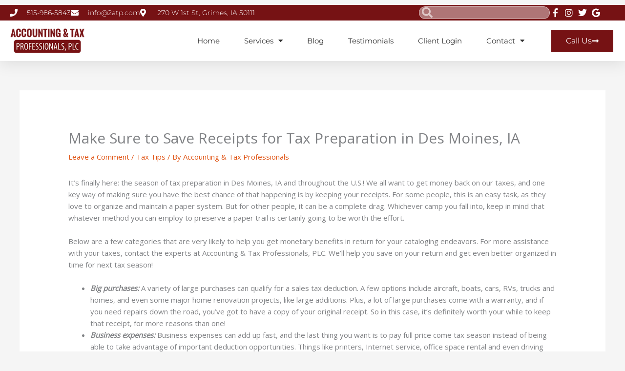

--- FILE ---
content_type: text/css
request_url: https://desmoines-tax.com/wp-content/uploads/elementor/css/post-592.css?ver=1767730504
body_size: 1541
content:
.elementor-592 .elementor-element.elementor-element-738bebbb{box-shadow:0px 5px 30px 0px rgba(0,0,0,0.1);transition:background 0.3s, border 0.3s, border-radius 0.3s, box-shadow 0.3s;padding:0px 0px 0px 0px;z-index:10;}.elementor-592 .elementor-element.elementor-element-738bebbb > .elementor-background-overlay{transition:background 0.3s, border-radius 0.3s, opacity 0.3s;}.elementor-592 .elementor-element.elementor-element-2b19ae0a > .elementor-element-populated{padding:0px 0px 0px 0px;}.elementor-592 .elementor-element.elementor-element-5173a529:not(.elementor-motion-effects-element-type-background), .elementor-592 .elementor-element.elementor-element-5173a529 > .elementor-motion-effects-container > .elementor-motion-effects-layer{background-color:#761214;}.elementor-592 .elementor-element.elementor-element-5173a529{transition:background 0.3s, border 0.3s, border-radius 0.3s, box-shadow 0.3s;margin-top:0px;margin-bottom:0px;padding:3px 0px 3px 0px;}.elementor-592 .elementor-element.elementor-element-5173a529 > .elementor-background-overlay{transition:background 0.3s, border-radius 0.3s, opacity 0.3s;}.elementor-bc-flex-widget .elementor-592 .elementor-element.elementor-element-1ea5a7cd.elementor-column .elementor-widget-wrap{align-items:center;}.elementor-592 .elementor-element.elementor-element-1ea5a7cd.elementor-column.elementor-element[data-element_type="column"] > .elementor-widget-wrap.elementor-element-populated{align-content:center;align-items:center;}.elementor-592 .elementor-element.elementor-element-1ea5a7cd > .elementor-element-populated{padding:0px 0px 0px 20px;}.elementor-592 .elementor-element.elementor-element-53783b0e .elementor-icon-list-items:not(.elementor-inline-items) .elementor-icon-list-item:not(:last-child){padding-block-end:calc(30px/2);}.elementor-592 .elementor-element.elementor-element-53783b0e .elementor-icon-list-items:not(.elementor-inline-items) .elementor-icon-list-item:not(:first-child){margin-block-start:calc(30px/2);}.elementor-592 .elementor-element.elementor-element-53783b0e .elementor-icon-list-items.elementor-inline-items .elementor-icon-list-item{margin-inline:calc(30px/2);}.elementor-592 .elementor-element.elementor-element-53783b0e .elementor-icon-list-items.elementor-inline-items{margin-inline:calc(-30px/2);}.elementor-592 .elementor-element.elementor-element-53783b0e .elementor-icon-list-items.elementor-inline-items .elementor-icon-list-item:after{inset-inline-end:calc(-30px/2);}.elementor-592 .elementor-element.elementor-element-53783b0e .elementor-icon-list-icon i{color:#ffffff;transition:color 0.3s;}.elementor-592 .elementor-element.elementor-element-53783b0e .elementor-icon-list-icon svg{fill:#ffffff;transition:fill 0.3s;}.elementor-592 .elementor-element.elementor-element-53783b0e{--e-icon-list-icon-size:16px;--icon-vertical-offset:0px;}.elementor-592 .elementor-element.elementor-element-53783b0e .elementor-icon-list-icon{padding-inline-end:10px;}.elementor-592 .elementor-element.elementor-element-53783b0e .elementor-icon-list-item > .elementor-icon-list-text, .elementor-592 .elementor-element.elementor-element-53783b0e .elementor-icon-list-item > a{font-family:"Montserrat", Sans-serif;font-size:14px;font-weight:300;}.elementor-592 .elementor-element.elementor-element-53783b0e .elementor-icon-list-text{color:#ffffff;transition:color 0.3s;}.elementor-bc-flex-widget .elementor-592 .elementor-element.elementor-element-52f81c9e.elementor-column .elementor-widget-wrap{align-items:center;}.elementor-592 .elementor-element.elementor-element-52f81c9e.elementor-column.elementor-element[data-element_type="column"] > .elementor-widget-wrap.elementor-element-populated{align-content:center;align-items:center;}.elementor-592 .elementor-element.elementor-element-52f81c9e > .elementor-element-populated{margin:0px 0px 0px 0px;--e-column-margin-right:0px;--e-column-margin-left:0px;padding:0px 0px 0px 0px;}.elementor-592 .elementor-element.elementor-element-31a800ff > .elementor-widget-container{margin:0px 0px 0px 0px;padding:0px 0px 0px 0px;}.elementor-592 .elementor-element.elementor-element-31a800ff .elementor-search-form__container{min-height:17px;}.elementor-592 .elementor-element.elementor-element-31a800ff .elementor-search-form__submit{min-width:17px;}body:not(.rtl) .elementor-592 .elementor-element.elementor-element-31a800ff .elementor-search-form__icon{padding-left:calc(17px / 3);}body.rtl .elementor-592 .elementor-element.elementor-element-31a800ff .elementor-search-form__icon{padding-right:calc(17px / 3);}.elementor-592 .elementor-element.elementor-element-31a800ff .elementor-search-form__input, .elementor-592 .elementor-element.elementor-element-31a800ff.elementor-search-form--button-type-text .elementor-search-form__submit{padding-left:calc(17px / 3);padding-right:calc(17px / 3);}.elementor-592 .elementor-element.elementor-element-31a800ff .elementor-search-form__icon{--e-search-form-icon-size-minimal:22px;}.elementor-592 .elementor-element.elementor-element-31a800ff input[type="search"].elementor-search-form__input{font-family:"Montserrat", Sans-serif;font-size:20px;font-weight:300;}.elementor-592 .elementor-element.elementor-element-31a800ff .elementor-search-form__input,
					.elementor-592 .elementor-element.elementor-element-31a800ff .elementor-search-form__icon,
					.elementor-592 .elementor-element.elementor-element-31a800ff .elementor-lightbox .dialog-lightbox-close-button,
					.elementor-592 .elementor-element.elementor-element-31a800ff .elementor-lightbox .dialog-lightbox-close-button:hover,
					.elementor-592 .elementor-element.elementor-element-31a800ff.elementor-search-form--skin-full_screen input[type="search"].elementor-search-form__input{color:#FFFFFF;fill:#FFFFFF;}.elementor-592 .elementor-element.elementor-element-31a800ff:not(.elementor-search-form--skin-full_screen) .elementor-search-form__container{background-color:rgba(255, 255, 255, 0.42);border-color:rgba(255,255,255,0.5);border-width:1px 1px 1px 1px;border-radius:15px;}.elementor-592 .elementor-element.elementor-element-31a800ff.elementor-search-form--skin-full_screen input[type="search"].elementor-search-form__input{background-color:rgba(255, 255, 255, 0.42);border-color:rgba(255,255,255,0.5);border-width:1px 1px 1px 1px;border-radius:15px;}.elementor-592 .elementor-element.elementor-element-31a800ff:not(.elementor-search-form--skin-full_screen) .elementor-search-form--focus .elementor-search-form__input,
					.elementor-592 .elementor-element.elementor-element-31a800ff .elementor-search-form--focus .elementor-search-form__icon,
					.elementor-592 .elementor-element.elementor-element-31a800ff .elementor-lightbox .dialog-lightbox-close-button:hover,
					.elementor-592 .elementor-element.elementor-element-31a800ff.elementor-search-form--skin-full_screen input[type="search"].elementor-search-form__input:focus{color:#FFFFFF;fill:#FFFFFF;}.elementor-592 .elementor-element.elementor-element-31a800ff:not(.elementor-search-form--skin-full_screen) .elementor-search-form--focus .elementor-search-form__container{background-color:rgba(255, 255, 255, 0.42);}.elementor-592 .elementor-element.elementor-element-31a800ff.elementor-search-form--skin-full_screen input[type="search"].elementor-search-form__input:focus{background-color:rgba(255, 255, 255, 0.42);}.elementor-bc-flex-widget .elementor-592 .elementor-element.elementor-element-5ddfffd7.elementor-column .elementor-widget-wrap{align-items:center;}.elementor-592 .elementor-element.elementor-element-5ddfffd7.elementor-column.elementor-element[data-element_type="column"] > .elementor-widget-wrap.elementor-element-populated{align-content:center;align-items:center;}.elementor-592 .elementor-element.elementor-element-5ddfffd7 > .elementor-element-populated{padding:0px 20px 0px 0px;}.elementor-592 .elementor-element.elementor-element-6eb97b70 .elementor-icon-list-items:not(.elementor-inline-items) .elementor-icon-list-item:not(:last-child){padding-block-end:calc(15px/2);}.elementor-592 .elementor-element.elementor-element-6eb97b70 .elementor-icon-list-items:not(.elementor-inline-items) .elementor-icon-list-item:not(:first-child){margin-block-start:calc(15px/2);}.elementor-592 .elementor-element.elementor-element-6eb97b70 .elementor-icon-list-items.elementor-inline-items .elementor-icon-list-item{margin-inline:calc(15px/2);}.elementor-592 .elementor-element.elementor-element-6eb97b70 .elementor-icon-list-items.elementor-inline-items{margin-inline:calc(-15px/2);}.elementor-592 .elementor-element.elementor-element-6eb97b70 .elementor-icon-list-items.elementor-inline-items .elementor-icon-list-item:after{inset-inline-end:calc(-15px/2);}.elementor-592 .elementor-element.elementor-element-6eb97b70 .elementor-icon-list-icon i{color:#ffffff;transition:color 0.3s;}.elementor-592 .elementor-element.elementor-element-6eb97b70 .elementor-icon-list-icon svg{fill:#ffffff;transition:fill 0.3s;}.elementor-592 .elementor-element.elementor-element-6eb97b70 .elementor-icon-list-item:hover .elementor-icon-list-icon i{color:#d3b574;}.elementor-592 .elementor-element.elementor-element-6eb97b70 .elementor-icon-list-item:hover .elementor-icon-list-icon svg{fill:#d3b574;}.elementor-592 .elementor-element.elementor-element-6eb97b70{--e-icon-list-icon-size:18px;--e-icon-list-icon-align:center;--e-icon-list-icon-margin:0 calc(var(--e-icon-list-icon-size, 1em) * 0.125);--icon-vertical-offset:0px;}.elementor-592 .elementor-element.elementor-element-6eb97b70 .elementor-icon-list-text{transition:color 0.3s;}.elementor-592 .elementor-element.elementor-element-561843a8:not(.elementor-motion-effects-element-type-background), .elementor-592 .elementor-element.elementor-element-561843a8 > .elementor-motion-effects-container > .elementor-motion-effects-layer{background-color:#ffffff;}.elementor-592 .elementor-element.elementor-element-561843a8{transition:background 0.3s, border 0.3s, border-radius 0.3s, box-shadow 0.3s;margin-top:0px;margin-bottom:0px;padding:15px 20px 15px 20px;}.elementor-592 .elementor-element.elementor-element-561843a8 > .elementor-background-overlay{transition:background 0.3s, border-radius 0.3s, opacity 0.3s;}.elementor-bc-flex-widget .elementor-592 .elementor-element.elementor-element-50c552ad.elementor-column .elementor-widget-wrap{align-items:center;}.elementor-592 .elementor-element.elementor-element-50c552ad.elementor-column.elementor-element[data-element_type="column"] > .elementor-widget-wrap.elementor-element-populated{align-content:center;align-items:center;}.elementor-592 .elementor-element.elementor-element-50c552ad > .elementor-element-populated{padding:0px 0px 0px 0px;}.elementor-592 .elementor-element.elementor-element-496bc79c{text-align:start;}.elementor-592 .elementor-element.elementor-element-496bc79c img{width:84%;opacity:1;}.elementor-592 .elementor-element.elementor-element-496bc79c:hover img{opacity:1;}.elementor-bc-flex-widget .elementor-592 .elementor-element.elementor-element-6a3a17e.elementor-column .elementor-widget-wrap{align-items:center;}.elementor-592 .elementor-element.elementor-element-6a3a17e.elementor-column.elementor-element[data-element_type="column"] > .elementor-widget-wrap.elementor-element-populated{align-content:center;align-items:center;}.elementor-592 .elementor-element.elementor-element-6a3a17e > .elementor-element-populated{padding:0px 0px 0px 0px;}.elementor-592 .elementor-element.elementor-element-2856f6e9 .elementor-menu-toggle{margin-left:auto;background-color:#ffffff;}.elementor-592 .elementor-element.elementor-element-2856f6e9 .elementor-nav-menu .elementor-item{font-family:"Montserrat", Sans-serif;font-size:15px;font-weight:400;text-transform:capitalize;}.elementor-592 .elementor-element.elementor-element-2856f6e9 .elementor-nav-menu--main .elementor-item{color:#2F2F2F;fill:#2F2F2F;padding-left:0px;padding-right:0px;}.elementor-592 .elementor-element.elementor-element-2856f6e9 .elementor-nav-menu--main .elementor-item:hover,
					.elementor-592 .elementor-element.elementor-element-2856f6e9 .elementor-nav-menu--main .elementor-item.elementor-item-active,
					.elementor-592 .elementor-element.elementor-element-2856f6e9 .elementor-nav-menu--main .elementor-item.highlighted,
					.elementor-592 .elementor-element.elementor-element-2856f6e9 .elementor-nav-menu--main .elementor-item:focus{color:#761214;fill:#761214;}.elementor-592 .elementor-element.elementor-element-2856f6e9 .e--pointer-framed .elementor-item:before{border-width:0px;}.elementor-592 .elementor-element.elementor-element-2856f6e9 .e--pointer-framed.e--animation-draw .elementor-item:before{border-width:0 0 0px 0px;}.elementor-592 .elementor-element.elementor-element-2856f6e9 .e--pointer-framed.e--animation-draw .elementor-item:after{border-width:0px 0px 0 0;}.elementor-592 .elementor-element.elementor-element-2856f6e9 .e--pointer-framed.e--animation-corners .elementor-item:before{border-width:0px 0 0 0px;}.elementor-592 .elementor-element.elementor-element-2856f6e9 .e--pointer-framed.e--animation-corners .elementor-item:after{border-width:0 0px 0px 0;}.elementor-592 .elementor-element.elementor-element-2856f6e9 .e--pointer-underline .elementor-item:after,
					 .elementor-592 .elementor-element.elementor-element-2856f6e9 .e--pointer-overline .elementor-item:before,
					 .elementor-592 .elementor-element.elementor-element-2856f6e9 .e--pointer-double-line .elementor-item:before,
					 .elementor-592 .elementor-element.elementor-element-2856f6e9 .e--pointer-double-line .elementor-item:after{height:0px;}.elementor-592 .elementor-element.elementor-element-2856f6e9{--e-nav-menu-horizontal-menu-item-margin:calc( 50px / 2 );}.elementor-592 .elementor-element.elementor-element-2856f6e9 .elementor-nav-menu--main:not(.elementor-nav-menu--layout-horizontal) .elementor-nav-menu > li:not(:last-child){margin-bottom:50px;}.elementor-592 .elementor-element.elementor-element-2856f6e9 .elementor-nav-menu--dropdown a, .elementor-592 .elementor-element.elementor-element-2856f6e9 .elementor-menu-toggle{color:#16163f;fill:#16163f;}.elementor-592 .elementor-element.elementor-element-2856f6e9 .elementor-nav-menu--dropdown a:hover,
					.elementor-592 .elementor-element.elementor-element-2856f6e9 .elementor-nav-menu--dropdown a:focus,
					.elementor-592 .elementor-element.elementor-element-2856f6e9 .elementor-nav-menu--dropdown a.elementor-item-active,
					.elementor-592 .elementor-element.elementor-element-2856f6e9 .elementor-nav-menu--dropdown a.highlighted,
					.elementor-592 .elementor-element.elementor-element-2856f6e9 .elementor-menu-toggle:hover,
					.elementor-592 .elementor-element.elementor-element-2856f6e9 .elementor-menu-toggle:focus{color:#d3b574;}.elementor-592 .elementor-element.elementor-element-2856f6e9 .elementor-nav-menu--dropdown a:hover,
					.elementor-592 .elementor-element.elementor-element-2856f6e9 .elementor-nav-menu--dropdown a:focus,
					.elementor-592 .elementor-element.elementor-element-2856f6e9 .elementor-nav-menu--dropdown a.elementor-item-active,
					.elementor-592 .elementor-element.elementor-element-2856f6e9 .elementor-nav-menu--dropdown a.highlighted{background-color:rgba(0,0,0,0);}.elementor-592 .elementor-element.elementor-element-2856f6e9 .elementor-nav-menu--dropdown a.elementor-item-active{color:#d3b574;background-color:rgba(0,0,0,0);}.elementor-592 .elementor-element.elementor-element-2856f6e9 .elementor-nav-menu--dropdown .elementor-item, .elementor-592 .elementor-element.elementor-element-2856f6e9 .elementor-nav-menu--dropdown  .elementor-sub-item{font-family:"Montserrat", Sans-serif;font-size:16px;font-weight:400;}.elementor-592 .elementor-element.elementor-element-2856f6e9 .elementor-nav-menu--main .elementor-nav-menu--dropdown, .elementor-592 .elementor-element.elementor-element-2856f6e9 .elementor-nav-menu__container.elementor-nav-menu--dropdown{box-shadow:0px 15px 20px 0px rgba(0,0,0,0.1);}.elementor-592 .elementor-element.elementor-element-2856f6e9 .elementor-nav-menu--dropdown a{padding-left:10px;padding-right:10px;padding-top:20px;padding-bottom:20px;}.elementor-592 .elementor-element.elementor-element-2856f6e9 .elementor-nav-menu--main > .elementor-nav-menu > li > .elementor-nav-menu--dropdown, .elementor-592 .elementor-element.elementor-element-2856f6e9 .elementor-nav-menu__container.elementor-nav-menu--dropdown{margin-top:15px !important;}.elementor-592 .elementor-element.elementor-element-2856f6e9 div.elementor-menu-toggle{color:#16163f;}.elementor-592 .elementor-element.elementor-element-2856f6e9 div.elementor-menu-toggle svg{fill:#16163f;}.elementor-bc-flex-widget .elementor-592 .elementor-element.elementor-element-52669815.elementor-column .elementor-widget-wrap{align-items:center;}.elementor-592 .elementor-element.elementor-element-52669815.elementor-column.elementor-element[data-element_type="column"] > .elementor-widget-wrap.elementor-element-populated{align-content:center;align-items:center;}.elementor-592 .elementor-element.elementor-element-52669815 > .elementor-element-populated{padding:0px 0px 0px 0px;}.elementor-592 .elementor-element.elementor-element-78e8f86 .elementor-button{background-color:#761214;font-family:"Montserrat", Sans-serif;font-size:16px;font-weight:400;text-transform:capitalize;fill:#FFFFFF;color:#FFFFFF;border-radius:0px 0px 0px 0px;}.elementor-592 .elementor-element.elementor-element-78e8f86 .elementor-button:hover, .elementor-592 .elementor-element.elementor-element-78e8f86 .elementor-button:focus{background-color:#761214;color:#FFFFFF;}.elementor-592 .elementor-element.elementor-element-78e8f86 .elementor-button-content-wrapper{flex-direction:row-reverse;}.elementor-592 .elementor-element.elementor-element-78e8f86 .elementor-button .elementor-button-content-wrapper{gap:10px;}.elementor-592 .elementor-element.elementor-element-78e8f86 .elementor-button:hover svg, .elementor-592 .elementor-element.elementor-element-78e8f86 .elementor-button:focus svg{fill:#FFFFFF;}.elementor-theme-builder-content-area{height:400px;}.elementor-location-header:before, .elementor-location-footer:before{content:"";display:table;clear:both;}@media(max-width:1024px){.elementor-592 .elementor-element.elementor-element-1ea5a7cd > .elementor-element-populated{padding:15px 15px 15px 15px;}.elementor-592 .elementor-element.elementor-element-53783b0e .elementor-icon-list-item > .elementor-icon-list-text, .elementor-592 .elementor-element.elementor-element-53783b0e .elementor-icon-list-item > a{font-size:12px;}.elementor-592 .elementor-element.elementor-element-52f81c9e > .elementor-element-populated{padding:15px 15px 15px 15px;}.elementor-592 .elementor-element.elementor-element-5ddfffd7 > .elementor-element-populated{padding:15px 15px 15px 15px;}.elementor-592 .elementor-element.elementor-element-561843a8{padding:20px 15px 20px 15px;}.elementor-592 .elementor-element.elementor-element-50c552ad > .elementor-element-populated{padding:0px 0px 0px 0px;}.elementor-592 .elementor-element.elementor-element-6a3a17e > .elementor-element-populated{padding:0px 0px 0px 0px;}.elementor-592 .elementor-element.elementor-element-2856f6e9 .elementor-nav-menu--main > .elementor-nav-menu > li > .elementor-nav-menu--dropdown, .elementor-592 .elementor-element.elementor-element-2856f6e9 .elementor-nav-menu__container.elementor-nav-menu--dropdown{margin-top:20px !important;}.elementor-592 .elementor-element.elementor-element-52669815 > .elementor-element-populated{padding:0px 0px 0px 0px;}}@media(min-width:768px){.elementor-592 .elementor-element.elementor-element-1ea5a7cd{width:67%;}.elementor-592 .elementor-element.elementor-element-52f81c9e{width:20.996%;}.elementor-592 .elementor-element.elementor-element-5ddfffd7{width:12%;}.elementor-592 .elementor-element.elementor-element-50c552ad{width:15%;}.elementor-592 .elementor-element.elementor-element-6a3a17e{width:70%;}.elementor-592 .elementor-element.elementor-element-52669815{width:14.664%;}}@media(max-width:1024px) and (min-width:768px){.elementor-592 .elementor-element.elementor-element-1ea5a7cd{width:42%;}.elementor-592 .elementor-element.elementor-element-52f81c9e{width:31%;}.elementor-592 .elementor-element.elementor-element-5ddfffd7{width:26%;}.elementor-592 .elementor-element.elementor-element-50c552ad{width:50%;}.elementor-592 .elementor-element.elementor-element-6a3a17e{width:50%;}.elementor-592 .elementor-element.elementor-element-52669815{width:35%;}}@media(max-width:767px){.elementor-592 .elementor-element.elementor-element-2b19ae0a > .elementor-element-populated{padding:0px 0px 0px 0px;}.elementor-592 .elementor-element.elementor-element-5173a529{padding:0px 0px 0px 0px;}.elementor-592 .elementor-element.elementor-element-52f81c9e{width:43%;}.elementor-592 .elementor-element.elementor-element-5ddfffd7{width:56%;}.elementor-592 .elementor-element.elementor-element-50c552ad{width:65%;}.elementor-592 .elementor-element.elementor-element-496bc79c img{width:50%;}.elementor-592 .elementor-element.elementor-element-6a3a17e{width:35%;}.elementor-592 .elementor-element.elementor-element-2856f6e9 .elementor-nav-menu--dropdown .elementor-item, .elementor-592 .elementor-element.elementor-element-2856f6e9 .elementor-nav-menu--dropdown  .elementor-sub-item{font-size:16px;}.elementor-592 .elementor-element.elementor-element-2856f6e9 .elementor-nav-menu--dropdown a{padding-top:24px;padding-bottom:24px;}.elementor-592 .elementor-element.elementor-element-2856f6e9 .elementor-nav-menu--main > .elementor-nav-menu > li > .elementor-nav-menu--dropdown, .elementor-592 .elementor-element.elementor-element-2856f6e9 .elementor-nav-menu__container.elementor-nav-menu--dropdown{margin-top:20px !important;}.elementor-592 .elementor-element.elementor-element-52669815{width:55%;}.elementor-592 .elementor-element.elementor-element-78e8f86 .elementor-button{font-size:13px;padding:15px 20px 15px 20px;}}

--- FILE ---
content_type: text/css
request_url: https://desmoines-tax.com/wp-content/uploads/elementor/css/post-607.css?ver=1767730504
body_size: 249
content:
.elementor-607 .elementor-element.elementor-element-53e72abe{margin-top:50px;margin-bottom:0px;}.elementor-607 .elementor-element.elementor-element-647780 > .elementor-element-populated{padding:0px 0px 0px 0px;}.elementor-607 .elementor-element.elementor-element-131af3c3 > .elementor-container > .elementor-column > .elementor-widget-wrap{align-content:center;align-items:center;}.elementor-607 .elementor-element.elementor-element-131af3c3:not(.elementor-motion-effects-element-type-background), .elementor-607 .elementor-element.elementor-element-131af3c3 > .elementor-motion-effects-container > .elementor-motion-effects-layer{background-color:#761214;}.elementor-607 .elementor-element.elementor-element-131af3c3{transition:background 0.3s, border 0.3s, border-radius 0.3s, box-shadow 0.3s;margin-top:0px;margin-bottom:0px;padding:0px 0px 0px 0px;}.elementor-607 .elementor-element.elementor-element-131af3c3 > .elementor-background-overlay{transition:background 0.3s, border-radius 0.3s, opacity 0.3s;}.elementor-607 .elementor-element.elementor-element-38a937bc > .elementor-element-populated{padding:5px 0px 0px 10px;}.elementor-607 .elementor-element.elementor-element-3557141 > .elementor-widget-container{margin:0px 0px 0px 0px;padding:0px 0px 0px 0px;}.elementor-607 .elementor-element.elementor-element-3557141{font-size:13px;color:#FFFFFF;}.elementor-607 .elementor-element.elementor-element-391baa4e > .elementor-element-populated{padding:10px 10px 10px 0px;}.elementor-607 .elementor-element.elementor-element-4066e011 > .elementor-widget-container{padding:0px 0px 0px 0px;}.elementor-607 .elementor-element.elementor-element-4066e011 .elementor-icon-list-items:not(.elementor-inline-items) .elementor-icon-list-item:not(:last-child){padding-block-end:calc(35px/2);}.elementor-607 .elementor-element.elementor-element-4066e011 .elementor-icon-list-items:not(.elementor-inline-items) .elementor-icon-list-item:not(:first-child){margin-block-start:calc(35px/2);}.elementor-607 .elementor-element.elementor-element-4066e011 .elementor-icon-list-items.elementor-inline-items .elementor-icon-list-item{margin-inline:calc(35px/2);}.elementor-607 .elementor-element.elementor-element-4066e011 .elementor-icon-list-items.elementor-inline-items{margin-inline:calc(-35px/2);}.elementor-607 .elementor-element.elementor-element-4066e011 .elementor-icon-list-items.elementor-inline-items .elementor-icon-list-item:after{inset-inline-end:calc(-35px/2);}.elementor-607 .elementor-element.elementor-element-4066e011 .elementor-icon-list-item:not(:last-child):after{content:"";height:60%;border-color:#FFFFFF;}.elementor-607 .elementor-element.elementor-element-4066e011 .elementor-icon-list-items:not(.elementor-inline-items) .elementor-icon-list-item:not(:last-child):after{border-block-start-style:solid;border-block-start-width:1px;}.elementor-607 .elementor-element.elementor-element-4066e011 .elementor-icon-list-items.elementor-inline-items .elementor-icon-list-item:not(:last-child):after{border-inline-start-style:solid;}.elementor-607 .elementor-element.elementor-element-4066e011 .elementor-inline-items .elementor-icon-list-item:not(:last-child):after{border-inline-start-width:1px;}.elementor-607 .elementor-element.elementor-element-4066e011 .elementor-icon-list-icon i{color:#FFFFFF;transition:color 0.3s;}.elementor-607 .elementor-element.elementor-element-4066e011 .elementor-icon-list-icon svg{fill:#FFFFFF;transition:fill 0.3s;}.elementor-607 .elementor-element.elementor-element-4066e011{--e-icon-list-icon-size:14px;--icon-vertical-offset:0px;}.elementor-607 .elementor-element.elementor-element-4066e011 .elementor-icon-list-item > .elementor-icon-list-text, .elementor-607 .elementor-element.elementor-element-4066e011 .elementor-icon-list-item > a{font-size:13px;font-weight:100;}.elementor-607 .elementor-element.elementor-element-4066e011 .elementor-icon-list-text{color:#ffffff;transition:color 0.3s;}.elementor-607 .elementor-element.elementor-element-4eca9a3 > .elementor-container > .elementor-column > .elementor-widget-wrap{align-content:center;align-items:center;}.elementor-607 .elementor-element.elementor-element-4eca9a3:not(.elementor-motion-effects-element-type-background), .elementor-607 .elementor-element.elementor-element-4eca9a3 > .elementor-motion-effects-container > .elementor-motion-effects-layer{background-color:#761214;}.elementor-607 .elementor-element.elementor-element-4eca9a3{transition:background 0.3s, border 0.3s, border-radius 0.3s, box-shadow 0.3s;margin-top:0px;margin-bottom:0px;padding:0px 0px 0px 0px;}.elementor-607 .elementor-element.elementor-element-4eca9a3 > .elementor-background-overlay{transition:background 0.3s, border-radius 0.3s, opacity 0.3s;}.elementor-607 .elementor-element.elementor-element-79db42c > .elementor-element-populated{padding:5px 0px 0px 10px;}.elementor-607 .elementor-element.elementor-element-85a81b6 > .elementor-widget-container{margin:0px 0px 0px 0px;padding:0px 0px 0px 0px;}.elementor-607 .elementor-element.elementor-element-85a81b6{text-align:center;font-size:13px;color:#FFFFFF;}.elementor-theme-builder-content-area{height:400px;}.elementor-location-header:before, .elementor-location-footer:before{content:"";display:table;clear:both;}@media(max-width:1024px) and (min-width:768px){.elementor-607 .elementor-element.elementor-element-38a937bc{width:100%;}.elementor-607 .elementor-element.elementor-element-391baa4e{width:100%;}.elementor-607 .elementor-element.elementor-element-79db42c{width:100%;}}@media(max-width:1024px){.elementor-607 .elementor-element.elementor-element-53e72abe{margin-top:100px;margin-bottom:0px;}.elementor-607 .elementor-element.elementor-element-131af3c3{margin-top:50px;margin-bottom:0px;}.elementor-607 .elementor-element.elementor-element-3557141{text-align:center;}.elementor-607 .elementor-element.elementor-element-4eca9a3{margin-top:0px;margin-bottom:0px;}}@media(max-width:767px){.elementor-607 .elementor-element.elementor-element-53e72abe{margin-top:100px;margin-bottom:0px;}.elementor-607 .elementor-element.elementor-element-131af3c3{padding:20px 0px 20px 0px;}.elementor-607 .elementor-element.elementor-element-4eca9a3{padding:20px 0px 20px 0px;}}/* Start custom CSS for text-editor, class: .elementor-element-85a81b6 */.custom-link {
    color: white;
    text-decoration: none; /* optional */
  }
  
  .custom-link:hover {
    color: red;
  }/* End custom CSS */

--- FILE ---
content_type: text/javascript
request_url: https://pxl.growth-channel.net/s/f2985c55-9440-4fee-b4d7-0d34d25fc4f9
body_size: 459
content:
(function() {s=document.createElement('img');s.src='https://tags.srv.stackadapt.com/rt?sid=jS1paAb8eHZ5tsMo4bqSuV';s.async=true;document.head.appendChild(s);})();(function() {!function(s,a,e,v,n,t,z){if(s.saq)return;n=s.saq=function(){n.callMethod?n.callMethod.apply(n,arguments):n.queue.push(arguments)};if(!s._saq)s._saq=n;n.push=n;n.loaded=!0;n.version='1.0';n.queue=[];t=a.createElement(e);t.async=!0;t.src=v;z=a.getElementsByTagName(e)[0];z.parentNode.insertBefore(t,z)}(window,document,'script','https://tags.srv.stackadapt.com/events.js');saq('rt', 'jS1paAb8eHZ5tsMo4bqSuV');})();